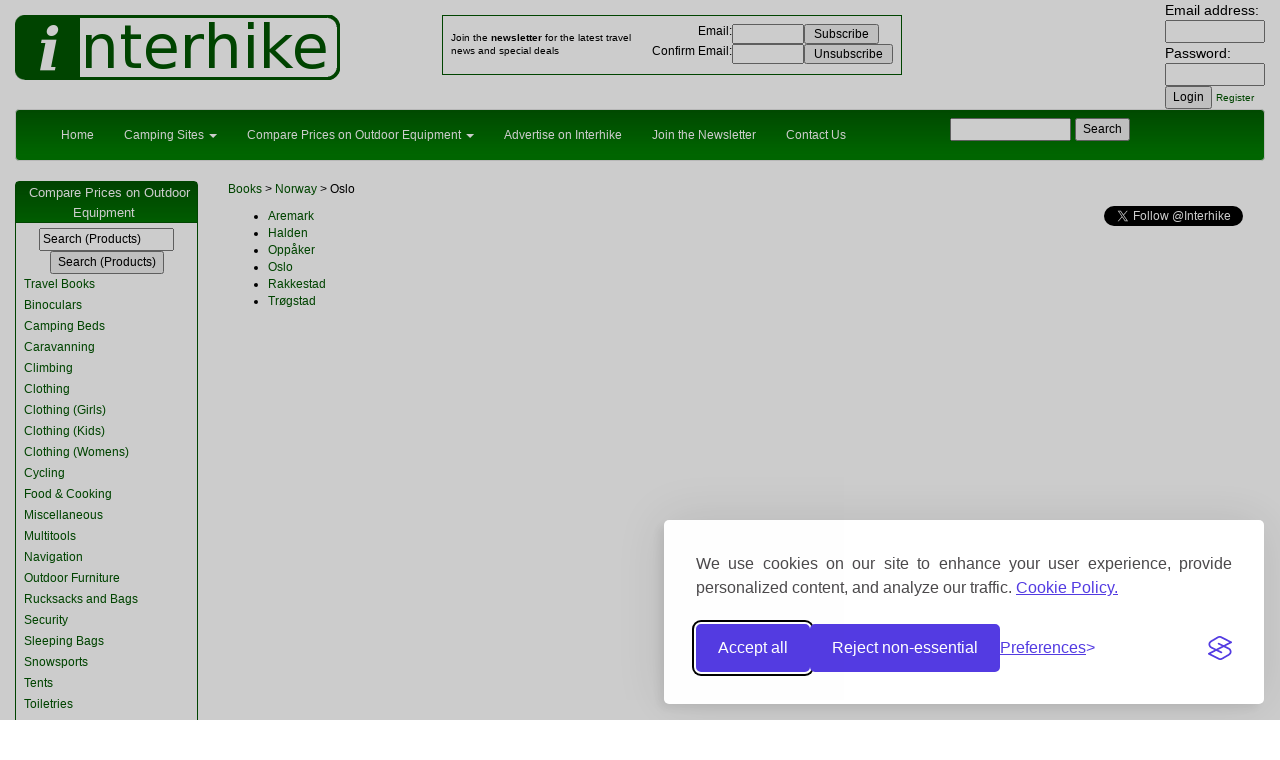

--- FILE ---
content_type: text/html; charset=UTF-8
request_url: http://www.interhike.com/norway/oslo/books.html
body_size: 6635
content:
<!DOCTYPE html>
<html>
<head>
<title>Interhike Books - Oslo, Norway</title>
<meta http-equiv='Content-Type' content='text/html; CHARSET=UTF-8' />
<!-- meta http-equiv="Content-Security-Policy" content="default-src 'self'; img-src * 'self' data:; script-src 'self' 'unsafe-inline' www.googletagmanager.com *.google-analytics.com www.google.com *.googlesyndication.com *.gstatic.com www.facebook.com platform.twitter.com *.adtrafficquality.google *.googleapis.com; style-src 'self' 'unsafe-inline' *.googleapis.com; connect-src 'self' *.google-analytics.com www.google.com *.adtrafficquality.google *.googleapis.com *.gstatic.com; media-src 'self' youtube.com *.youtube.com; frame-src 'self' data youtube.com *.youtube.com www.google.com *.googlesyndication.com www.facebook.com platform.twitter.com *.adtrafficquality.google; child-src 'none'; font-src 'self' fonts.gstatic.com" / -->
<meta name="viewport" content="width=device-width, initial-scale=1" />
<meta name="language" content="EN" />
<meta name='description' content='' />
<meta name='keywords' content='' />

<link rel="home" title="Home" href="/" />
<link rel="search" title="Search for accommodation and tourist attractions" href="/search.html" />
<link rel="copyright" title="Terms of use" href="/copyright.html" />
<link rel="search" type="application/opensearchdescription+xml" href="https://www.interhike.com/opensearchdescription.xml" title="Interhike Shop search" />
<link rel="alternate" type="application/rss+xml" href="https://feeds2.feedburner.com/InterhikeTravelNews" title="Interhike News Feed" />
<link rel="shortcut icon" href="/favicon.ico" />
<link rel="stylesheet" href="/css/bootstrap.min.css" type="text/css" />
<link rel="stylesheet" href="/css/hovernav.css" type="text/css" />
<link rel="stylesheet" href="/css/stylesheet.css?v=5" type="text/css" />
<link rel="stylesheet" href="/css/jquery-ui-smoothness.css" type="text/css" />
<link rel="stylesheet" href="/css/jquery.lightboxclone.css" type="text/css" />
<link rel="stylesheet" href="/css/magnific-popup.css" type="text/css" />

<!--script src="https://www.google.com/recaptcha/api.js?onload=renderRecaptcha&amp;render=explicit" async="async" defer="defer" type="text/javascript"></script-->
<script src='/js/jquery.js' type='text/javascript'></script>
<script src='/js/jquery.browser.js' type='text/javascript'></script>
<script src='/js/jquery-ui.tabs.js' type='text/javascript'></script>
<script src='/js/jquery.lightboxclone.js' type='text/javascript'></script>
<script src='/js/bootstrap.min.js' type='text/javascript'></script>
<script src='/js/hovernav.js' type='text/javascript'></script>
<script src='/js/jquery.columnizer.js' type='text/javascript'></script>
<script src='/js/common.js' type='text/javascript'></script>
<script src="/js/interhike.js" type="text/javascript"></script>
<script src="/js/jquery.magnific-popup.min.js" type="text/javascript"></script>

<script type='text/javascript'>
//<![CDATA[
$(document).ready(function () {
	$("a.magnific_video").magnificPopup({type:"iframe"});
	$('.newsletter_form').slideDown(800);
	$('a.lightBox').lightBoxClone();
	
	if (window.matchMedia) {
		/*var mq = window.matchMedia("(min-width: 768px)");
		mq.addListener(WidthChange);
		WidthChange(mq);*/
		
		var mqls = [ // list of window.matchMedia() queries
				window.matchMedia("(min-width: 1200px)"),
				window.matchMedia("(min-width: 992px)"),
				window.matchMedia("(min-width: 768px)")
			];
		
		function mediaqueryresponse(mql){
			if (mqls[0].matches){
				$(".make-col-lg-2").columnize({columns: 2});
				$(".make-col-lg-3").columnize({columns: 3});
				$(".make-col-lg-4").columnize({columns: 4});
			} else if (mqls[1].matches){
				$(".make-col-md-2").columnize({columns: 2});
				$(".make-col-md-3").columnize({columns: 3});
				$(".make-col-md-4").columnize({columns: 4});
			} else if (mqls[2].matches){
				$(".make-col-sm-2").columnize({columns: 2});
				$(".make-col-sm-3").columnize({columns: 3});
				$(".make-col-sm-4").columnize({columns: 4});
			}
		}
		
	    mediaqueryresponse(mqls[0]) // call handler function explicitly at run time
	    // Recolumnizing doesn't work, so can't do this yet
		/*for (var i=0; i<mqls.length; i++){ // loop through queries
		    mqls[i].addListener(mediaqueryresponse) // call handler function whenever the media query is triggered
		}*/
	}
	
	$('.mobile-panel-slide-down').click(function() {
		$('.shopMenu.left').animate({'max-height': '1000px'});
		$('.mobile-panel-slide-down').hide();
		
	});
});
//]]>
</script>

<!-- Silktide cookie consent banner -->
<link rel="stylesheet" id="silktide-consent-manager-css" href="/cookie-banner/silktide-consent-manager.css">
<script type="text/javascript">
  // Initialize the dataLayer
  window.dataLayer = window.dataLayer || [];

  // Create the gtag function that pushes to the dataLayer
  function gtag() {
    dataLayer.push(arguments);
  }

  // Set consent defaults
  gtag('consent', 'default', {
    analytics_storage: localStorage.getItem('silktideCookieChoice_analytics') === 'true' ? 'granted' : 'denied',
    ad_storage: localStorage.getItem('silktideCookieChoice_marketing') === 'true' ? 'granted' : 'denied',
    ad_user_data: localStorage.getItem('silktideCookieChoice_marketing') === 'true' ? 'granted' : 'denied',
    ad_personalization: localStorage.getItem('silktideCookieChoice_marketing') === 'true' ? 'granted' : 'denied',
    functionality_storage: localStorage.getItem('silktideCookieChoice_necessary') === 'true' ? 'granted' : 'denied',
    security_storage: localStorage.getItem('silktideCookieChoice_necessary') === 'true' ? 'granted' : 'denied'
  });
</script>
<!-- End of Silktide cookie consent banner -->

<script type="text/javascript">
window.dataLayer = window.dataLayer || [];
window.dataLayer.push({
	content_group: 'books.province'
});
</script>
<!-- Google Tag Manager -->
<script type="text/javascript">(function(w,d,s,l,i){w[l]=w[l]||[];w[l].push({'gtm.start':
new Date().getTime(),event:'gtm.js'});var f=d.getElementsByTagName(s)[0],
j=d.createElement(s),dl=l!='dataLayer'?'&l='+l:'';j.async=true;j.src=
'https://www.googletagmanager.com/gtm.js?id='+i+dl;f.parentNode.insertBefore(j,f);
})(window,document,'script','dataLayer','GTM-NW4MF39H');</script>
<!-- End Google Tag Manager -->



<!-- script type="text/javascript">
//<![CDATA[
  (function(i,s,o,g,r,a,m){i['GoogleAnalyticsObject']=r;i[r]=i[r]||function(){
  (i[r].q=i[r].q||[]).push(arguments)},i[r].l=1*new Date();a=s.createElement(o),
  m=s.getElementsByTagName(o)[0];a.async=1;a.src=g;m.parentNode.insertBefore(a,m)
  })(window,document,'script','//www.google-analytics.com/analytics.js','ga');

  ga('create', 'UA-5344683-1', 'auto');
  ga('send', 'pageview');
//]]>
</script -->

<!-- Google tag (gtag.js) -->
<!-- script async src="https://www.googletagmanager.com/gtag/js?id=G-W7Y788WMYP"></script>
<script>
  window.dataLayer = window.dataLayer || [];
  function gtag(){dataLayer.push(arguments);}
  gtag('js', new Date());

  gtag('config', 'G-W7Y788WMYP', {content_group: 'books.province'});
</script -->
</head>

<body>

<!-- Google Tag Manager (noscript) -->
<noscript><iframe src="https://www.googletagmanager.com/ns.html?id=GTM-NW4MF39H"
height="0" width="0" style="display:none;visibility:hidden"></iframe></noscript>
<!-- End Google Tag Manager (noscript) -->

<div class="container-fluid">

	<div class="row hidden-xs">
		<div class="col-md-4 col-sm-6" style="margin-top: 15px;">
			<a href='/' title='Home'><img src='/images/newlogosmall.gif' alt='Interhike Logo' /></a>
		</div>
		<div class="col-md-4 col-sm-6 hidden-xs" style="margin-top: 15px;">
<div class="newsletter_form" style="display: none;border: 1px solid #005500;width:460px">

 <form method='post' action='/cgi-bin/newsletter/mailinglist.pl' style='display: inline;'>
 <div>
 <table>
 <tr><td rowspan='2'><small>Join the <b>newsletter</b> for the latest travel news and special deals</small></td><td style="text-align:right"><label for='bannerEmail'>Email</label>:</td><td><input id='bannerEmail' type='text' name='email' size='8' /></td><td><input type='submit' name='subscribe' value='Subscribe' /></td></tr>
 <tr><td style='text-align: right; width: 95px'><label for='bannerConfirmEmail'>Confirm Email</label>:</td><td><input id='bannerConfirmEmail' type='text' name='emailVerify' size='8' /></td><td><input type='submit' name='unsubscribe' value='Unsubscribe' /></td></tr>
 </table>
 </div>
 </form>

</div>
		</div>
		<div class="col-md-4 hidden-sm hidden-xs">
			<div style="float:right">
				<form id="header_login_form" method="post" action="/cgi-bin/advertise.pl"><div id="header_login_form_div"><input type="hidden" id="header_form_id_login_form" name="form_id_login_form" value="login_form" />
				<input type="hidden" id="header_redirect" name="redirect" value="/cgi-bin/books/search.pl?country=Norway&province=Oslo" />
    		<input type="hidden" id="CGI_Perlets_Form_xsrf_token" name="CGI_Perlets_Form_xsrf_token" value="9661080A-F7A2-11F0-9FA0-595B6B5A7273" />
				Email address:<br /><input type="text" id="header_email" name="email" value="" title="Email Address" size="12" />
				<br />
				Password:<br /><input type="password" id="header_pwd" name="pwd" value="" title="Password" size="12"/>
				<br />
				<input type="submit" id="login" name="login" value="Login" />
				<a href="/cgi-bin/advertise.pl?task=register" title="Register" style="font-size: 10px">Register</a>
				</div>
				</form>
				<!--form id="header_login_form" method="post" action="/cgi-bin/advertise.pl"><div id="header_login_form_div"><input type="hidden" id="header_form_id_login_form" name="form_id_login_form" value="login_form" />
				<input type="hidden" id="header_redirect" name="redirect" value="/cgi-bin/advertise.pl" />
				Email address:<br /><input type="text" id="header_email" name="email" value="" title="Email Address" size="12" />
				<br />
				Password:<br /><input type="password" id="header_pwd" name="pwd" value="" title="Password" size="12"/>
				<br />
				<input type="submit" id="login" name="login" value="Login" />
				<a href="/cgi-bin/advertise.pl?task=register" title="Register" style="font-size: 10px">Register</a>
				</div>
				</form-->
			</div>

		</div>
	</div>
	
<div role="navigation" class="navbar navbar-default">
	<div class="container-fluid">
		<div class="navbar-header hidden-sm hidden-md hidden-lg">
			<button type="button" class="navbar-toggle collapsed" data-toggle="collapse" data-target="#navbarmenu" aria-expanded="false">
				<span class="sr-only">Toggle navigation</span>
				<span class="icon-bar"></span>
				<span class="icon-bar"></span>
				<span class="icon-bar"></span>
			</button>
			<a class="navbar-brand" href="#"><img src='/images/newlogosmall.gif' alt='Interhike Logo' /></a>
		</div>
    	<div class="collapse navbar-collapse" id="navbarmenu">
    		<ul class="nav navbar-nav">
				<li ><a href="/" title="Home">Home</a></li><li class="dropdown "><a class="dropdown-toggle" data-toggle="dropdown" href="/camping.html" title="Camping Sites">Camping Sites <span class="caret"></span></a>
					<ul class="dropdown-menu">
						<li>
							<div class="row" style="width: 480px;">
								<ul class="list-unstyled col-md-4">
									<li ><a href="/albania/camping.html" title="Camping Sites in Albania">Albania</a></li>
									<li ><a href="/austria/camping.html" title="Camping Sites in Austria">Austria</a></li>
									<li ><a href="/belgium/camping.html" title="Camping Sites in Belgium">Belgium</a></li>
									<li ><a href="/bulgaria/camping.html" title="Camping Sites in Bulgaria">Bulgaria</a></li>
									<li ><a href="/croatia/camping.html" title="Camping Sites in Croatia">Croatia</a></li>
									<li ><a href="/czech_republic/camping.html" title="Camping Sites in CzechRepublic">Czech Republic</a></li>
									<li ><a href="/denmark/camping.html" title="Camping Sites in Denmark">Denmark</a></li>
									<li ><a href="/estonia/camping.html" title="Camping Sites in Estonia">Estonia</a></li>
									<li ><a href="/finland/camping.html" title="Camping Sites in Finland">Finland</a></li>
									<li ><a href="/france/camping.html" title="Camping Sites in France">France</a></li>
								</ul>
								<ul class="list-unstyled col-md-4">
									<li ><a href="/germany/camping.html" title="Camping Sites in Germany">Germany</a></li>
									<li ><a href="/greece/camping.html" title="Camping Sites in Greece">Greece</a></li>
									<li ><a href="/hungary/camping.html" title="Camping Sites in Hungary">Hungary</a></li>
									<li ><a href="/ireland/camping.html" title="Camping Sites in Ireland">Ireland</a></li>
									<li ><a href="/italy/camping.html" title="Camping Sites in Italy">Italy</a></li>
									<li ><a href="/latvia/camping.html" title="Camping Sites in Latvia">Latvia</a></li>
									<li ><a href="/lithuania/camping.html" title="Camping Sites in Lithuania">Lithuania</a></li>
									<li ><a href="/luxembourg/camping.html" title="Camping Sites in Luxembourg">Luxembourg</a></li>
									<li ><a href="/montenegro/camping.html" title="Camping Sites in Montenegro">Montenegro</a></li>
									<li ><a href="/netherlands/camping.html" title="Camping Sites in Netherlands">Netherlands</a></li>
								</ul>
								<ul class="list-unstyled col-md-4">
									<li ><a href="/norway/camping.html" title="Camping Sites in Norway">Norway</a></li>
									<li ><a href="/portugal/camping.html" title="Camping Sites in Portugal">Portugal</a></li>
									<li ><a href="/poland/camping.html" title="Camping Sites in Poland">Poland</a></li>
									<li ><a href="/serbia/camping.html" title="Camping Sites in Serbia">Serbia</a></li>
									<li ><a href="/slovakia/camping.html" title="Camping Sites in Slovakia">Slovakia</a></li>
									<li ><a href="/slovenia/camping.html" title="Camping Sites in Slovenia">Slovenia</a></li>
									<li ><a href="/spain/camping.html" title="Camping Sites in Spain">Spain</a></li>
									<li ><a href="/sweden/camping.html" title="Camping Sites in Sweden">Sweden</a></li>
									<li ><a href="/switzerland/camping.html" title="Camping Sites in Switzerland">Switzerland</a></li>
									<li ><a href="/uk/camping.html" title="Camping Sites in UK">UK</a></li>
								</ul>
							</div>
						</li>
					</ul>
				</li>
				<li class="dropdown "><a class="dropdown-toggle" data-toggle="dropdown" href="/compare" title="Compare Prices on Outdoor Equipment">Compare Prices on Outdoor Equipment <span class="caret"></span></a>
					<ul class="dropdown-menu">
						<li>
							<div class="row" style="width: 480px;">
<div class="col-sm-12">
<form method="get" action="/compare/index_sef.php">
<div style="text-align: center;">
<input size="17" type="text" name="query" value="Search (Products)" onclick="this.value = '';" />
<input type="submit" value="Search (Products)" />
</div>
</form>
</div>
								<ul class="list-unstyled col-md-4 shopMenu"><li><a href="/books.html" title="Travel Books">Travel Books</a></li><li><a href="/compare/19-binoculars.html" title="Binoculars">Binoculars</a></li><li><a href="/compare/14-camping-beds.html" title="Camping Beds">Camping Beds</a></li><li><a href="/compare/21-caravanning.html" title="Caravanning">Caravanning</a></li><li><a href="/compare/2-climbing.html" title="Climbing">Climbing</a></li><li><a href="/compare/11-clothing.html" title="Clothing">Clothing</a></li><li><a href="/compare/22-girls-clothing.html" title="Girls Clothing">Clothing (Girls)</a></li><li><a href="/compare/15-kids-clothing.html" title="Kids Clothing">Clothing (Kids)</a></li><li><a href="/compare/10-womens-clothing.html" title="Womens Clothing">Clothing (Womens)</a></li></ul><ul class="list-unstyled col-md-4 shopMenu"><li><a href="/compare/24-cycling.html" title="Cycling">Cycling</a></li><li><a href="/compare/4-food.html" title="Food">Food &amp; Cooking</a></li><li><a href="/compare/17-miscellaneous.html" title="Miscellaneous">Miscellaneous</a></li><li><a href="/compare/18-multitools.html" title="Multitools">Multitools</a></li><li><a href="/compare/322-navigation.html" title="Navigation">Navigation</a></li><li><a href="/compare/13-outdoor-furniture.html" title="Outdoor Furniture">Outdoor Furniture</a></li><li><a href="/compare/8-rucksacks-and-bags.html" title="Rucksacks and Bags">Rucksacks and Bags</a></li><li><a href="/compare/9-security.html" title="Security">Security</a></li></ul><ul class="list-unstyled col-md-4 shopMenu"><li><a href="/compare/7-sleeping-bags.html" title="Sleeping Bags">Sleeping Bags</a></li><li><a href="/compare/23-snowsports.html" title="Snowsports">Snowsports</a></li><li><a href="/compare/3-tents.html" title="Tents">Tents</a></li><li><a href="/compare/5-toiletries.html" title="Toiletries">Toiletries</a></li><li><a href="/compare/12-torches.html" title="Torches">Torches</a></li><li><a href="/compare/16-trekking-poles.html" title="Trekking Poles">Trekking Poles</a></li><li><a href="/compare/6-watches-and-gadgets.html" title="Watches and Gadgets">Watches and Gadgets</a></li><li><a href="/compare/1-watersports.html" title="Watersports">Watersports</a></li></ul>
							</div>
						</li>
					</ul>
				</li>
				<li ><a href="/cgi-bin/advertise.pl" title="Advertise on Interhike">Advertise on Interhike</a></li>
				<li ><a href="/newsletter.html" title="Join the Newsletter">Join the Newsletter</a></li>
				<li ><a href="/cgi-bin/contact/contact.pl" title="Contact Us">Contact Us</a></li>
			</ul>
			<!--ul class="nav navbar-nav">
				<li><a href='/' title='Home'><span style="color: #ffffff">Home</span></a></li>
				<li class="dropdown"><a class="dropdown-toggle" data-toggle="dropdown" href='/search.html?defaultType=hostels' title='Hostels'><span style="color: #ffffff">Hostels <span class="caret"></span></span></a>
					<ul class="dropdown-menu">
						<li>
							<div class="row" style="width: 480px;">
								<ul class="list-unstyled col-md-4">
									<li><a href="/albania/hostels.html" title="Hostels in Albania">Albania</a></li>
									<li><a href="/austria/hostels.html" title="Hostels in Austria">Austria</a></li>
									<li><a href="/belgium/hostels.html" title="Hostels in Belgium">Belgium</a></li>
									<li><a href="/bulgaria/hostels.html" title="Hostels in Bulgaria">Bulgaria</a></li>
									<li><a href="/croatia/hostels.html" title="Hostels in Croatia">Croatia</a></li>
									<li><a href="/czech_republic/hostels.html" title="Hostels in CzechRepublic">Czech Republic</a></li>
									<li><a href="/denmark/hostels.html" title="Hostels in Denmark">Denmark</a></li>
									<li><a href="/estonia/hostels.html" title="Hostels in Estonia">Estonia</a></li>
									<li><a href="/finland/hostels.html" title="Hostels in Finland">Finland</a></li>
									<li><a href="/france/hostels.html" title="Hostels in France">France</a></li>
								</ul>
								<ul class="list-unstyled col-md-4">
									<li><a href="/germany/hostels.html" title="Hostels in Germany">Germany</a></li>
									<li><a href="/greece/hostels.html" title="Hostels in Greece">Greece</a></li>
									<li><a href="/hungary/hostels.html" title="Hostels in Hungary">Hungary</a></li>
									<li><a href="/ireland/hostels.html" title="Hostels in Ireland">Ireland</a></li>
									<li><a href="/italy/hostels.html" title="Hostels in Italy">Italy</a></li>
									<li><a href="/latvia/hostels.html" title="Hostels in Latvia">Latvia</a></li>
									<li><a href="/lithuania/hostels.html" title="Hostels in Lithuania">Lithuania</a></li>
									<li><a href="/luxembourg/hostels.html" title="Hostels in Luxembourg">Luxembourg</a></li>
									<li><a href="/montenegro/hostels.html" title="Hostels in Montenegro">Montenegro</a></li>
									<li><a href="/netherlands/hostels.html" title="Hostels in Netherlands">Netherlands</a></li>
								</ul>
								<ul class="list-unstyled col-md-4">
									<li><a href="/norway/hostels.html" title="Hostels in Norway">Norway</a></li>
									<li><a href="/portugal/hostels.html" title="Hostels in Portugal">Portugal</a></li>
									<li><a href="/poland/hostels.html" title="Hostels in Poland">Poland</a></li>
									<li><a href="/serbia/hostels.html" title="Hostels in Serbia">Serbia</a></li>
									<li><a href="/slovakia/hostels.html" title="Hostels in Slovakia">Slovakia</a></li>
									<li><a href="/slovenia/hostels.html" title="Hostels in Slovenia">Slovenia</a></li>
									<li><a href="/spain/hostels.html" title="Hostels in Spain">Spain</a></li>
									<li><a href="/sweden/hostels.html" title="Hostels in Sweden">Sweden</a></li>
									<li><a href="/switzerland/hostels.html" title="Hostels in Switzerland">Switzerland</a></li>
									<li><a href="/uk/hostels.html" title="Hostels in UK">UK</a></li>
								</ul>
							</div>
						</li>
					</ul>
				</li>
				<li class="dropdown"><a class="dropdown-toggle" data-toggle="dropdown" href='/camping.html' title='Camping Sites'><span style="color: #ffffff">Camping Sites <span class="caret"></span></span></a>
					<ul class="dropdown-menu">
						<li>
							<div class="row" style="width: 480px;">
								<ul class="list-unstyled col-md-4">
									<li><a href="/albania/camping.html" title="Camping Sites in Albania">Albania</a></li>
									<li><a href="/austria/camping.html" title="Camping Sites in Austria">Austria</a></li>
									<li><a href="/belgium/camping.html" title="Camping Sites in Belgium">Belgium</a></li>
									<li><a href="/bulgaria/camping.html" title="Camping Sites in Bulgaria">Bulgaria</a></li>
									<li><a href="/croatia/camping.html" title="Camping Sites in Croatia">Croatia</a></li>
									<li><a href="/czech_republic/camping.html" title="Camping Sites in CzechRepublic">Czech Republic</a></li>
									<li><a href="/denmark/camping.html" title="Camping Sites in Denmark">Denmark</a></li>
									<li><a href="/estonia/camping.html" title="Camping Sites in Estonia">Estonia</a></li>
									<li><a href="/finland/camping.html" title="Camping Sites in Finland">Finland</a></li>
									<li><a href="/france/camping.html" title="Camping Sites in France">France</a></li>
								</ul>
								<ul class="list-unstyled col-md-4">
									<li><a href="/germany/camping.html" title="Camping Sites in Germany">Germany</a></li>
									<li><a href="/greece/camping.html" title="Camping Sites in Greece">Greece</a></li>
									<li><a href="/hungary/camping.html" title="Camping Sites in Hungary">Hungary</a></li>
									<li><a href="/ireland/camping.html" title="Camping Sites in Ireland">Ireland</a></li>
									<li><a href="/italy/camping.html" title="Camping Sites in Italy">Italy</a></li>
									<li><a href="/latvia/camping.html" title="Camping Sites in Latvia">Latvia</a></li>
									<li><a href="/lithuania/camping.html" title="Camping Sites in Lithuania">Lithuania</a></li>
									<li><a href="/luxembourg/camping.html" title="Camping Sites in Luxembourg">Luxembourg</a></li>
									<li><a href="/montenegro/camping.html" title="Camping Sites in Montenegro">Montenegro</a></li>
									<li><a href="/netherlands/camping.html" title="Camping Sites in Netherlands">Netherlands</a></li>
								</ul>
								<ul class="list-unstyled col-md-4">
									<li><a href="/norway/camping.html" title="Camping Sites in Norway">Norway</a></li>
									<li><a href="/portugal/camping.html" title="Camping Sites in Portugal">Portugal</a></li>
									<li><a href="/poland/camping.html" title="Camping Sites in Poland">Poland</a></li>
									<li><a href="/serbia/camping.html" title="Camping Sites in Serbia">Serbia</a></li>
									<li><a href="/slovakia/camping.html" title="Camping Sites in Slovakia">Slovakia</a></li>
									<li><a href="/slovenia/camping.html" title="Camping Sites in Slovenia">Slovenia</a></li>
									<li><a href="/spain/camping.html" title="Camping Sites in Spain">Spain</a></li>
									<li><a href="/sweden/camping.html" title="Camping Sites in Sweden">Sweden</a></li>
									<li><a href="/switzerland/camping.html" title="Camping Sites in Switzerland">Switzerland</a></li>
									<li><a href="/uk/camping.html" title="Camping Sites in UK">UK</a></li>
								</ul>
							</div>
						</li>
					</ul>
				</li>
				<li class="dropdown"><a class="dropdown-toggle" data-toggle="dropdown" href='/compare' title='Compare Prices on Outdoor Equipment'><span style="color: yellow">Compare Prices on Outdoor Equipment <span class="caret"></span></span></a>
					<ul class="dropdown-menu">
						<li>
							<div class="row" style="width: 480px;">
<div class="col-sm-12">
<form method='get' action='/compare/index_sef.php'>
<div style="text-align: center;">
<input size='17' type='text' name='query' value='Search (Products)' onclick='this.value = "";' />
<input type='submit' value='Search (Products)' />
</div>
</form>
</div>
								<ul class="list-unstyled col-md-4 shopMenu"><li><a href="/books.html" title="Travel Books">Travel Books</a></li><li><a href="/compare/19-binoculars.html" title="Binoculars">Binoculars</a></li><li><a href="/compare/14-camping-beds.html" title="Camping Beds">Camping Beds</a></li><li><a href="/compare/21-caravanning.html" title="Caravanning">Caravanning</a></li><li><a href="/compare/2-climbing.html" title="Climbing">Climbing</a></li><li><a href="/compare/11-clothing.html" title="Clothing">Clothing</a></li><li><a href="/compare/22-girls-clothing.html" title="Girls Clothing">Clothing (Girls)</a></li><li><a href="/compare/15-kids-clothing.html" title="Kids Clothing">Clothing (Kids)</a></li><li><a href="/compare/10-womens-clothing.html" title="Womens Clothing">Clothing (Womens)</a></li></ul><ul class="list-unstyled col-md-4 shopMenu"><li><a href="/compare/24-cycling.html" title="Cycling">Cycling</a></li><li><a href="/compare/4-food.html" title="Food">Food &amp; Cooking</a></li><li><a href="/compare/17-miscellaneous.html" title="Miscellaneous">Miscellaneous</a></li><li><a href="/compare/18-multitools.html" title="Multitools">Multitools</a></li><li><a href="/compare/322-navigation.html" title="Navigation">Navigation</a></li><li><a href="/compare/13-outdoor-furniture.html" title="Outdoor Furniture">Outdoor Furniture</a></li><li><a href="/compare/8-rucksacks-and-bags.html" title="Rucksacks and Bags">Rucksacks and Bags</a></li><li><a href="/compare/9-security.html" title="Security">Security</a></li></ul><ul class="list-unstyled col-md-4 shopMenu"><li><a href="/compare/7-sleeping-bags.html" title="Sleeping Bags">Sleeping Bags</a></li><li><a href="/compare/23-snowsports.html" title="Snowsports">Snowsports</a></li><li><a href="/compare/3-tents.html" title="Tents">Tents</a></li><li><a href="/compare/5-toiletries.html" title="Toiletries">Toiletries</a></li><li><a href="/compare/12-torches.html" title="Torches">Torches</a></li><li><a href="/compare/16-trekking-poles.html" title="Trekking Poles">Trekking Poles</a></li><li><a href="/compare/6-watches-and-gadgets.html" title="Watches and Gadgets">Watches and Gadgets</a></li><li><a href="/compare/1-watersports.html" title="Watersports">Watersports</a></li></ul>
							</div>
						</li>
					</ul>
				</li>
				<li><a href='/cgi-bin/advertise.pl' title='Advertise on Interhike'><span style="color: #ffffff">Advertise on Interhike</span></a></li>
				<li><a href='/newsletter.html' title='Join the Newsletter'><span style="color: #ffffff">Join the Newsletter</span></a></li>
				<li><a href='/cgi-bin/contact/contact.pl' title='Contact Us'><span style="color: #ffffff">Contact Us</span></a></li>
			</ul-->
			<form class="navbar-form" action="https://www.interhike.com/googlesearch.html" id="cse-search-box">
				<div>
					<input type="hidden" name="cx" value="partner-pub-0596443008527401:c0vcggtajp9" />
					<input type="hidden" name="cof" value="FORID:11" />
					<input type="hidden" name="ie" value="UTF-8" />
					<input type="text" name="q" size="15" />
					<input type="submit" name="sa" value="Search" />
				</div>
			</form>
			
		</div>
	</div>
</div>

<div class="row">
	<div class="col-md-2 col-sm-3">

		<div class='panel'>
		<div class='panelHead'><h2 style='text-align: center; font-size: 90%;'>Compare Prices on Outdoor Equipment</h2></div>
		<div class='panelBodyNoPadding'>

<form method='get' action='/compare/index_sef.php' style='margin-top: 5px;'>
<div style="text-align: center;">
<input size='17' type='text' name='query' value='Search (Products)' onclick='this.value = "";' /><br />
<input type='submit' value='Search (Products)' />
</div>
</form>

<ul class="shopMenu left"><li><a href="/books.html" title="Travel Books">Travel Books</a></li><li><a href="/compare/19-binoculars.html" title="Binoculars">Binoculars</a></li><li><a href="/compare/14-camping-beds.html" title="Camping Beds">Camping Beds</a></li><li><a href="/compare/21-caravanning.html" title="Caravanning">Caravanning</a></li><li><a href="/compare/2-climbing.html" title="Climbing">Climbing</a></li><li><a href="/compare/11-clothing.html" title="Clothing">Clothing</a></li><li><a href="/compare/22-girls-clothing.html" title="Girls Clothing">Clothing (Girls)</a></li><li><a href="/compare/15-kids-clothing.html" title="Kids Clothing">Clothing (Kids)</a></li><li><a href="/compare/10-womens-clothing.html" title="Womens Clothing">Clothing (Womens)</a></li><li><a href="/compare/24-cycling.html" title="Cycling">Cycling</a></li><li><a href="/compare/4-food.html" title="Food">Food &amp; Cooking</a></li><li><a href="/compare/17-miscellaneous.html" title="Miscellaneous">Miscellaneous</a></li><li><a href="/compare/18-multitools.html" title="Multitools">Multitools</a></li><li><a href="/compare/322-navigation.html" title="Navigation">Navigation</a></li><li><a href="/compare/13-outdoor-furniture.html" title="Outdoor Furniture">Outdoor Furniture</a></li><li><a href="/compare/8-rucksacks-and-bags.html" title="Rucksacks and Bags">Rucksacks and Bags</a></li><li><a href="/compare/9-security.html" title="Security">Security</a></li><li><a href="/compare/7-sleeping-bags.html" title="Sleeping Bags">Sleeping Bags</a></li><li><a href="/compare/23-snowsports.html" title="Snowsports">Snowsports</a></li><li><a href="/compare/3-tents.html" title="Tents">Tents</a></li><li><a href="/compare/5-toiletries.html" title="Toiletries">Toiletries</a></li><li><a href="/compare/12-torches.html" title="Torches">Torches</a></li><li><a href="/compare/16-trekking-poles.html" title="Trekking Poles">Trekking Poles</a></li><li><a href="/compare/6-watches-and-gadgets.html" title="Watches and Gadgets">Watches and Gadgets</a></li><li><a href="/compare/1-watersports.html" title="Watersports">Watersports</a></li></ul>

<div class="mobile-panel-slide-down"><br />&#8964;</div>

		</div>
		</div>

		<br /><br />

		<div class="newsletter_form_left">
		<div class='panel'>
		<div class='panelHead'><h2>Join the Newsletter!</h2></div>
		<div class='panelBody'>

 <form method='post' action='/cgi-bin/newsletter/mailinglist.pl' style='display: inline;'>
 <p>Get the latest travel news, keep informed about Interhike and receive special Interhike deals:</p>
 <p><small><label for='newsletterEmail'>Email</label>:</small><br /><input id='newsletterEmail' type='text' name='email' size='12' /><br />
 <small><label for='newsletterConfirmEmail'>Confirm Email</label>:</small><br /><input id='newsletterConfirmEmail' type='text' name='emailVerify' size='12' /></p>
 <div><input type='submit' name='subscribe' value='Subscribe' />
 <input type='submit' name='unsubscribe' value='Unsubscribe' /></div>
 <p>Your email address will never be given to anyone else!</p></form>

		</div>
		</div>
		</div>

	</div>
	<div class="col-md-8 col-sm-9">
		<div id='body_content'>

<p><a href="/books.html?clicktracks=breadcrumbs" title="Books">Books</a> &gt; <a href="/norway/books.html?clicktracks=breadcrumbs" title="Norway">Norway</a> &gt; Oslo</p><table><tr><td valign="top"><ul style="margin-right: 20px;"><li><a href="/norway/oslo/aremark/books.html" title="Books covering Aremark">Aremark</a></li><li><a href="/norway/oslo/halden/books.html" title="Books covering Halden">Halden</a></li><li><a href="/norway/oslo/oppaker/books.html" title="Books covering Oppåker">Oppåker</a></li><li><a href="/norway/oslo/oslo/books.html" title="Books covering Oslo">Oslo</a></li><li><a href="/norway/oslo/rakkestad/books.html" title="Books covering Rakkestad">Rakkestad</a></li><li><a href="/norway/oslo/trogstad/books.html" title="Books covering Trøgstad">Trøgstad</a></li></ul></td><td valign="top"></td></tr></table>
		</div>

		<div style="float: left; clear: both;">
		</div>

<!-- script async="async" src="//pagead2.googlesyndication.com/pagead/js/adsbygoogle.js" type="text/javascript"></script -->
<ins class="adsbygoogle"
     style="display:block;clear:both;"
     data-ad-client="ca-pub-0596443008527401"
     data-ad-format="auto"
     data-color-border="FFFFFF"
     data-color-bg="FFFFFF"
     data-color-link="005500"
     data-color-url="000000"
     data-color-text="000000"></ins>
<!-- script type="text/javascript">
(adsbygoogle = window.adsbygoogle || []).push({});
</script -->

	</div>

	<div class="col-md-2 col-sm-12">

		<p style="text-align: center;">
		<iframe src="https://www.facebook.com/plugins/like.php?href=http%3A%2F%2Fwww.facebook.com%2Fpages%2FInterhike%2F33189860781&amp;width=100&amp;colorscheme=light&amp;show_faces=false&amp;stream=false&amp;header=false&amp;height=20&amp;layout=button_count" scrolling="no" frameborder="0" id="facebook" width="100" height="20">Like Interhike on Facebook</iframe>
		<a href="https://twitter.com/Interhike" class="twitter-follow-button">Follow @Interhike</a>
<script type="text/javascript">
//<![CDATA[
jQuery(".twitter-follow-button").attr('data-show-count', 'false');
//]]>
</script>
<script src="https://platform.twitter.com/widgets.js" type="text/javascript"></script>

		</p>


<!--%CARHIREINAREA%-->




<!-- script async="async" src="//pagead2.googlesyndication.com/pagead/js/adsbygoogle.js" type="text/javascript"></script -->
<ins class="adsbygoogle"
     style="display:block;clear:both;"
     data-ad-client="ca-pub-0596443008527401"
     data-ad-format="auto"
     data-color-border="FFFFFF"
     data-color-bg="FFFFFF"
     data-color-link="005500"
     data-color-url="000000"
     data-color-text="000000"></ins>
<!-- script type="text/javascript">
(adsbygoogle = window.adsbygoogle || []).push({});
</script -->



	</div>
</div>

<div class="row">
	<div class="md-col-12">
		<p style="text-align: center"><span style='font-size: smaller'> <a href='https://www.interhike.com/copyright.html'>Copyright</a> Interhike. All rights reserved.</span></p>
	</div>
</div>

</div><!--container-fluid-->

</body>
</html>


--- FILE ---
content_type: text/html; charset=utf-8
request_url: https://www.google.com/recaptcha/api2/aframe
body_size: 223
content:
<!DOCTYPE HTML><html><head><meta http-equiv="content-type" content="text/html; charset=UTF-8"></head><body><script nonce="WfQYEH_z9mMsuLoFwTUSWw">/** Anti-fraud and anti-abuse applications only. See google.com/recaptcha */ try{var clients={'sodar':'https://pagead2.googlesyndication.com/pagead/sodar?'};window.addEventListener("message",function(a){try{if(a.source===window.parent){var b=JSON.parse(a.data);var c=clients[b['id']];if(c){var d=document.createElement('img');d.src=c+b['params']+'&rc='+(localStorage.getItem("rc::a")?sessionStorage.getItem("rc::b"):"");window.document.body.appendChild(d);sessionStorage.setItem("rc::e",parseInt(sessionStorage.getItem("rc::e")||0)+1);localStorage.setItem("rc::h",'1769093821478');}}}catch(b){}});window.parent.postMessage("_grecaptcha_ready", "*");}catch(b){}</script></body></html>

--- FILE ---
content_type: text/css
request_url: http://www.interhike.com/css/stylesheet.css?v=5
body_size: 2499
content:
body {
  background: #ffffff;
  color: #000000;
}
a {
  color: #005500;
}
a:visited, a:active {
  color: red;
}
p {
  text-align: justify;
}
td,p,a,input,textarea {
  font-family: verdana,arial,helvetica,sans-serif;
  font-size: 12px;
}
h1 {
  font-family: verdana,arial,helvetica,sans-serif;
  font-size: 24px;
}
h2, h2 a {
  font-size: 22px;
}
h3, h3 a {
  font-size: 20px;
}
h4, h4 a {
  font-size: 18px;
}
h5, h5 a {
  font-size: 16px;
}
h6, h6 a {
  font-size: 14px;
}
img {
  border: 0
}

.navbar-default .navbar-toggle, .navbar-default .navbar-toggle:focus, .navbar-default .navbar-toggle:hover {
	background: #005500;
}
.navbar-default .navbar-toggle .icon-bar {
	background: #ffffff;
}
.navbar-default .navbar-brand {
	height: auto;
	max-width: 100%;
}
.navbar-default .navbar-brand img {
	max-width: 100%;
}
#navbarmenu, .navbar-default .dropdown-menu, .navbar-default .navbar-nav .open a:hover, .navbar-default .navbar-nav .open a:focus {
	background: #005500;
}
.navbar-default .navbar-nav .open .dropdown-menu li a,
.navbar-default .navbar-nav .open .dropdown-menu li a:hover,
.navbar-default .navbar-nav .dropdown-menu li a,
.navbar-default .navbar-nav .dropdown-menu li a:hover {
	background: #005500;
	color: #ffffff;
}
.navbar-default .navbar-nav > li > a, .navbar-default .navbar-nav > li:hover > a {
	color: #ffffff !important;
}
#navbarmenu ul.dropdown-menu li a {
    padding: 2px 8px;
}
@media (min-width: 768px) {
	.navbar {
		border-radius: 4px;
		background: #005500 url(/images/background.png) repeat-x bottom;
		text-align: center
	}
	#navbarmenu {
		background: transparent;
	}
	.navbar-default .navbar-nav > li:hover,
	.navbar-default .navbar-nav > li.current {
		background: #005500;
	}
	.navbar-default .navbar-nav .dropdown-menu > li > a:hover {
		background: #005500;
	}
	.navbar-default .navbar-nav > li.current .dropdown-menu li.current,
	.navbar-default .navbar-nav > li.current .dropdown-menu li.current a {
		background: #007f00;
		color: #ffffff;
	}
}


/*#top_menu a {
 	text-decoration: none;
}
#top_menu a:hover {
 	text-decoration: underline;
}
#top_menu, #top_menu ul {
	padding: 0;
	margin: 0;
	list-style: none;
}
#top_menu ul {
	text-align: left;
	z-index: 99;
	display: block;
}
#top_menu>li {
	padding: 5px;
}
#top_menu a {
	display: block;
	color: #ffffff;
}
#top_menu ul a {
	padding: 1px 8px;
	width: 100px;
	font-size: 10px;
}

#top_menu li {
	float: left;
}
#top_menu ul {
	position: absolute;
	width: 116px;
	left: -999em;
	background: #008000 url(/images/background.png) repeat-x;
}
#top_menu ul li {
	width: 116px;
}

#top_menu li:hover ul, #top_menu li.sfhover ul, #top_menu td:hover ul, #top_menu td.sfhover ul {
	left: auto;
}
#top_menu li:hover a {
	background: #99ee99;
}*/
.shopMenu, .shopMenu ul {
	margin: 0;
	list-style: none;
	text-align: left;
}
.shopMenu.left {
	padding: 0;
}
.shopMenu li {
	display: inline;
	padding: 0;
	margin: 0;
}
.shopMenu li a {
	display: block;
	padding: 2px 8px;
}
.shopMenu li a:hover, .shopMenu li.current a {
	background: #005500;/*#007f00;*/
	color: #ffffff;
}

.mobile-panel-slide-down {
	display: none;
	text-align: center;
	font-size: large;
	font-weight: bold;
	color: #ffffff;
	background: linear-gradient(180deg, rgb(255,255,255,0) 0%, #005500 50%, #005500 100%);
}
@media (max-width: 768px) {
	.shopMenu.left {
		max-height: 145px;
		overflow: hidden;
	}
	.mobile-panel-slide-down {
		display: block;
		margin-top: -15px;
	}
}

.touristInfoContents {
	float:right;
	margin-left:5px;
}
.touristInfoContents ul {
	margin: 0;
	padding: 0;
	list-style: none;
}

#body_content {
	min-height: 300px;
}

.panel {
  border: 1px solid #005500;
  -moz-border-radius-topleft: 4px;
  -moz-border-radius-topright: 4px;
}

.panelHead {
  background: #005500 url(/images/background.png) repeat-x;
  border-bottom: 1px solid #005500;
  text-align: center;
}

.panelHead h2 {
  display: inline;
  color: #FFFFFF;
  font-size: medium;
  padding-left: 0.5em;
  padding-right: 0.5em;
}
#body_content .panelHead {
	padding-top: 5px;
	padding-bottom: 5px;
}
#body_content .panelHead h2 {
	font-size: 22px;
}
.panelBody {
  padding-left: 0.5em;
  padding-right: 0.5em;
  text-align: justify;
}

.panelBodyNoPadding {
  text-align: justify;
}
.panelBody li, .panelBody li a {
  text-align: left;
}

.hproduct td {
  vertical-align: top;
}

.Perlets_Validation_Error, .error_message {
  color: red;
}
input.error, textarea.error {
	background: #ffdddd;
}
.error {
	color: #ff0000;
}

.pagination {
	clear: both;
	text-align: center;
}
.pagination a {
	text-decoration: none;
}
.pagination .pagination_page, .pagination .pagination_first, .pagination .pagination_last {
	padding: 5px;
}
.pagination .pagination_current, .pagination a:hover {
	background: #99e999;
	border-radius: 4px;
	-moz-border-radius: 4px;
	-webkit-border-radius: 4px;
}

.LinkButton {
	border: 1px solid #005500;
	background: #99e999;
	padding: 7px;
	line-height: 30px;
	border-radius: 4px;
	-moz-border-radius: 4px;
	-webkit-border-radius: 4px;
}

.weather_outer {
  padding: 2px;
  position: relative;
  border: 1px #005500 solid;
  min-width: 100px;
  height: 235px;
  margin-top: 5px;
}

.weather_outline {
  text-align: center;
}

.weather_details {
  bottom: 0px;
  position: absolute;
  text-align: left;
}

.camping_name_bar, .hostels_name_bar {
	background: #005500 url(/images/background.png) repeat-x top left;
	color: #ffffff;
	height: 24px;
	line-height: 24px;
	padding: 0 5px;
}
.campingsite .camping_name_bar a, .campingsite .camping_name_bar a span, .hostels_name_bar a, .hostels_name_bar a span {
	color: #ffffff !important;
	font-size: 16px;
	line-height: 24px;
}

.campingsite .top_row .col-sm-4:first-child {
	padding-left: 20px;
}

.comment_form {
	display: none;
}

#info.ui-tabs-panel {
	padding: 0;
}

.thread {
	border-bottom: 1px solid #99e999;
}

.thread_message:first-child {
	margin: 0 0 2px 0;
	background: none;
}
.thread_message {
	margin: 0 0 2px 20px;
	background: #99e999;
}

.post_datetime {
	text-align: right;
}

.thread_options {
	padding-bottom: 10px;
}

.ui-widget-content a {
	color: #005500 !important;
}
.ui-widget-content a:visited, .ui-widget-content a:active {
  color: red !important;
}

.touristinfoedit, .touristinfoabuse {
	float: right;
	font-size: 10px;
	margin-left: 3px;
}

.camping_name_bar h3, .hostels_name_bar h3 {
	font-size: 16px;
	float: left;
	margin: 0;
	padding: 0;
	line-height: 22px;
}
.hreview img, .camping_name_bar img, .hostels_name_bar img {
	margin-bottom: 4px;
}
#townCampingSites .facilities img {
	width: 14px;
}


.items_table {
	width: 100%;
}
.items_table tbody tr {
	vertical-align: top;
}
.items_table th {
	background: #c0c0c0;
}
.items_table tbody:nth-child(odd) td {
	background: #c0c0c0;
}
.items_table tbody:nth-child(even) td {
	background: #dddddd;
}
.items_table .imageCell {
	text-align: center;
}
.items_table img {
	max-height: 80px;
}
.items_table .price_Cell {
	text-align: right;
}
.items_table .buy_from {
	text-align: center;
}
.items_table .description {
	display: none;
}

#product_grid_list {
	width: 100%;
}

#product_grid_list.list .imageCell {
	width: 100px;
	float: left;
}

#product_grid_list.list .productName {
	width: auto;
	float: left;
}

#product_grid_list.list .productName .more {
	display: none;
	float: right;
	font-size:smaller;
}

#product_grid_list.list .productName .less {
	float: right;
	font-size:smaller;
}

#product_grid_list.list .price {
	width: 100px;
	float: left;
}

#product_grid_list.list .buyNow {
	width: 100px;
	float: left;
}

#product_grid_list.list .supplier {
	width: 100px;
	float: left;
}

#product_grid_list.list .hproduct {
	clear: both;
}
#product_grid_list.list .description {
	clear: both;
}

#product_grid_list.grid #list_header {
	display: none;
}

#product_grid_list.grid .hproduct {
	height: 300px;
	border: 1px solid #005500;
	position: relative;
	margin-top: 5px;
	margin-bottom: 5px;
	/*float: left;
	width: 22%;
	margin: 5px 1%;*/
}

#product_grid_list.grid .hproduct .imageCell {
	width: 100%;
	height: 200px;
	text-align: center;
}

#product_grid_list.grid .hproduct .imageCell img {
	max-width: 100%;
	max-height: 200px;
}

#product_grid_list.grid .hproduct .productName {
	clear: both;
	width: 100%;
	overflow: hidden;
}

#product_grid_list.grid .productName .more, #product_grid_list.grid .productName .less {
	display: none;
}

#product_grid_list.grid .hproduct .price {
	clear: both;
	text-align: center;
	font-weight: bold;
	font-size: 16px;
	border-top: 1px solid #005500;
	position: absolute;
	bottom: 40px;
	height: 20px;
	width: 100%;
	background: #005500;
	color: #ffffff;
}

#product_grid_list.grid .hproduct .buyNow {
	text-align: right;
	position: absolute;
	bottom: 0;
	height: 20px;
	width: 100%;
	background: #005500;
	color: #ffffff;
}

#product_grid_list.grid .hproduct .buyNow a {
	color: #ffffff;
}

#product_grid_list.grid .hproduct .supplier {
	text-align: center;
	position: absolute;
	bottom: 20px;
	height: 20px;
	width: 100%;
	background: #005500;
	color: #ffffff;
}

#product_grid_list.grid .hproduct .supplier a {
	color: #ffffff;
}

#product_grid_list.grid .hproduct .description {
	display: none;
}

a.compare_x_deals {
	background: #ffffff;
	color: #005500 !important;
	padding: 0 4px;
}

.product_category {
	width: 22%;
	height: 250px;
	border: 1px solid #005500;
	float: left;
	margin: 5px 1%;
}

.product_category .image {
	width: 100%;
	height: 200px;
	text-align: center;
}
.product_category .image img {
	max-width: 100%;
	max-height: 200px;
}
.product_category .category_name {
	background: #005500;
	height: 50px;
	text-align: center;
}

.product_category .category_name a {
	color: #ffffff !important;
}

.newsletter_form {
	border: 1px solid #005500;
	padding: 8px;
	width: 468px;
	height: 60px;
	font-size: 12px;
	line-height: 12px;
}

label {
	font-weight: normal;
}

.newsletter_form input[type=submit] {
	padding: 2px 8px;
}

.login_subform label {
	display: block;
}
input[disabled] {
	background: #cccccc;
}

.ui-autocomplete-input {
	vertical-align: top;
}
.ui-autocomplete {
	max-height: 200px;
	overflow-y: auto;
}

.ui-button {
	display: inline;
	height: 26px;
	vertical-align: top;
}

a.magnific_video {
	position: relative;
	height: 90px;
	width: 120px;
	display: inline-block;
	margin-right: 10px;
}

a.magnific_video .video {
	height: 90px;
	margin: 2px;
	z-index: 1;
}

a.magnific_video .play {
	position: absolute;
	left: 24px;
	z-index: 2;
	top: 10px;
}